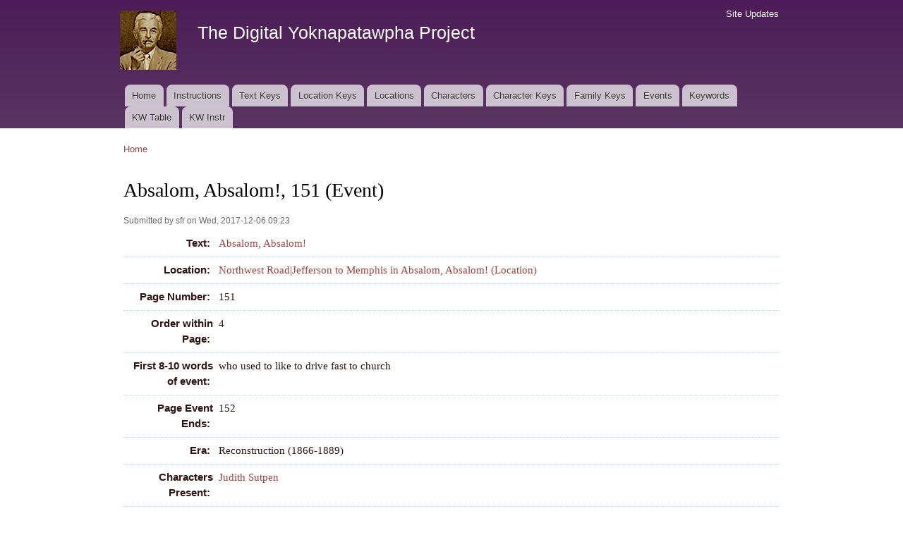

--- FILE ---
content_type: text/html; charset=utf-8
request_url: https://faulkner.drupal.shanti.virginia.edu/content/absalom-absalom-151-event-1
body_size: 21081
content:
<!DOCTYPE html PUBLIC "-//W3C//DTD XHTML+RDFa 1.0//EN"
  "http://www.w3.org/MarkUp/DTD/xhtml-rdfa-1.dtd">
<html xmlns="http://www.w3.org/1999/xhtml" xml:lang="en" version="XHTML+RDFa 1.0" dir="ltr"
  xmlns:content="http://purl.org/rss/1.0/modules/content/"
  xmlns:dc="http://purl.org/dc/terms/"
  xmlns:foaf="http://xmlns.com/foaf/0.1/"
  xmlns:og="http://ogp.me/ns#"
  xmlns:rdfs="http://www.w3.org/2000/01/rdf-schema#"
  xmlns:sioc="http://rdfs.org/sioc/ns#"
  xmlns:sioct="http://rdfs.org/sioc/types#"
  xmlns:skos="http://www.w3.org/2004/02/skos/core#"
  xmlns:xsd="http://www.w3.org/2001/XMLSchema#">

<head profile="http://www.w3.org/1999/xhtml/vocab">
  <meta http-equiv="Content-Type" content="text/html; charset=utf-8" />
<meta name="Generator" content="Drupal 7 (http://drupal.org)" />
<link rel="canonical" href="/content/absalom-absalom-151-event-1" />
<link rel="shortlink" href="/node/15844" />
<link rel="shortcut icon" href="https://faulkner.drupal.shanti.virginia.edu/misc/favicon.ico" type="image/vnd.microsoft.icon" />
  <title>Absalom, Absalom!, 151 (Event) | The Digital Yoknapatawpha Project</title>
  <link type="text/css" rel="stylesheet" href="https://faulkner.drupal.shanti.virginia.edu/sites/default/files/css/css_xE-rWrJf-fncB6ztZfd2huxqgxu4WO-qwma6Xer30m4.css" media="all" />
<link type="text/css" rel="stylesheet" href="https://faulkner.drupal.shanti.virginia.edu/sites/default/files/css/css_j83TNP7uzE1jVvw2LhQzCmNojJfeMUOFtchUvvl2_mM.css" media="all" />
<link type="text/css" rel="stylesheet" href="https://faulkner.drupal.shanti.virginia.edu/sites/default/files/css/css_cuvnWks-M-s7Lxu2B8n9rpAtpyIDh6mKxj7TQEWTKqk.css" media="all" />
<style type="text/css" media="all">
<!--/*--><![CDATA[/*><!--*/
div.field{border-bottom:1px dotted lightblue;padding:.5em;}.field-label{width:120px;text-align:right;float:left;font-family:sans-serif;padding-right:.5em;}div.field-item,div.field-items{float:left;width:500px;}.views-field{border-bottom:1px dotted lightblue;padding:.5em;display:flex;lex-flow:row wrap;}.view-keyword-for-event .views-label{font-size:12pt;font-weight:bold;width:120px;text-align:right;float:left;font-family:sans-serif;padding-right:.5em;}.view-keyword-for-event .field-content{float:left;width:500px;}.hierarchical-select-item-separator{padding:0 .25rem;}.view-backlink-by-entity-reference .views-field{float:left;}#block-custom-1{clear:both;}

/*]]>*/-->
</style>
<link type="text/css" rel="stylesheet" href="https://faulkner.drupal.shanti.virginia.edu/sites/default/files/css/css_VSz84IhigPVLzE_18dTDLyjSdAzIzXQebxOCX3YiczI.css" media="all" />
<link type="text/css" rel="stylesheet" href="https://faulkner.drupal.shanti.virginia.edu/sites/default/files/css/css_2pTrDg2lripU6uLGACSjeXZ3PIcDi4txfbz4W_I9rcE.css" media="all" />
<link type="text/css" rel="stylesheet" href="https://faulkner.drupal.shanti.virginia.edu/sites/default/files/css/css_2THG1eGiBIizsWFeexsNe1iDifJ00QRS9uSd03rY9co.css" media="print" />

<!--[if lte IE 7]>
<link type="text/css" rel="stylesheet" href="https://faulkner.drupal.shanti.virginia.edu/themes/bartik/css/ie.css?t3evpb" media="all" />
<![endif]-->

<!--[if IE 6]>
<link type="text/css" rel="stylesheet" href="https://faulkner.drupal.shanti.virginia.edu/themes/bartik/css/ie6.css?t3evpb" media="all" />
<![endif]-->
  <script type="text/javascript" src="https://faulkner.drupal.shanti.virginia.edu/sites/default/files/js/js_yMSKTzBO0KmozyLwajzFOrrt_kto_9mtccAkb0rm7gc.js"></script>
<script type="text/javascript" src="https://faulkner.drupal.shanti.virginia.edu/sites/default/files/js/js_ICaiHSRm4xzH69gcV-fGfYaf60nGJ4ZYMmrqJOJI6Qo.js"></script>
<script type="text/javascript" src="https://faulkner.drupal.shanti.virginia.edu/sites/default/files/js/js_97LTu2lw-BQWhH6RSCPRAUd2KzXL2FGEkmD4rv5QQ8M.js"></script>
<script type="text/javascript">
<!--//--><![CDATA[//><!--
jQuery.extend(Drupal.settings, {"basePath":"\/","pathPrefix":"","ajaxPageState":{"theme":"bartik","theme_token":"W7yT0ZenKuIR3mVhw82_uwxTwQ4Y8XUvqN57F-mRUqY","js":{"misc\/jquery.js":1,"misc\/jquery-extend-3.4.0.js":1,"misc\/jquery-html-prefilter-3.5.0-backport.js":1,"misc\/jquery.once.js":1,"misc\/drupal.js":1,"misc\/jquery.cookie.js":1,"misc\/jquery.form.js":1,"misc\/ajax.js":1,"sites\/all\/modules\/contrib\/field_group\/field_group.js":1,"sites\/all\/modules\/contrib\/views\/js\/base.js":1,"misc\/progress.js":1,"sites\/all\/modules\/contrib\/improved_multi_select\/improved_multi_select.js":1,"sites\/all\/modules\/contrib\/views\/js\/ajax_view.js":1},"css":{"modules\/system\/system.base.css":1,"modules\/system\/system.menus.css":1,"modules\/system\/system.messages.css":1,"modules\/system\/system.theme.css":1,"modules\/comment\/comment.css":1,"modules\/field\/theme\/field.css":1,"modules\/node\/node.css":1,"modules\/search\/search.css":1,"modules\/user\/user.css":1,"sites\/all\/modules\/contrib\/views\/css\/views.css":1,"sites\/all\/modules\/contrib\/media\/modules\/media_wysiwyg\/css\/media_wysiwyg.base.css":1,"sites\/all\/modules\/contrib\/ctools\/css\/ctools.css":1,"sites\/all\/modules\/contrib\/panels\/css\/panels.css":1,"public:\/\/ctools\/css\/d41d8cd98f00b204e9800998ecf8427e.css":1,"sites\/all\/modules\/contrib\/panels\/plugins\/layouts\/onecol\/onecol.css":1,"sites\/all\/modules\/contrib\/date\/date_api\/date.css":1,"0":1,"sites\/all\/modules\/contrib\/improved_multi_select\/improved_multi_select.css":1,"themes\/bartik\/css\/layout.css":1,"themes\/bartik\/css\/style.css":1,"themes\/bartik\/css\/colors.css":1,"themes\/bartik\/css\/print.css":1,"themes\/bartik\/css\/ie.css":1,"themes\/bartik\/css\/ie6.css":1}},"field_group":{"fieldset":"full","hidden":"full"},"views":{"ajax_path":"\/views\/ajax","ajaxViews":{"views_dom_id:a20bb7714a8b1556ef332c7d91e58ddd":{"view_name":"backlink_by_entity_reference","view_display_id":"panel_pane_1","view_args":"","view_path":"node\/15844","view_base_path":null,"view_dom_id":"a20bb7714a8b1556ef332c7d91e58ddd","pager_element":0},"views_dom_id:00c811d1210b3ae82e5cd7a29a9b3f12":{"view_name":"backlink_by_entity_reference","view_display_id":"panel_pane_2","view_args":"15844","view_path":"node\/15844","view_base_path":null,"view_dom_id":"00c811d1210b3ae82e5cd7a29a9b3f12","pager_element":0},"views_dom_id:cf6b1790b9d9019b87499f278112a285":{"view_name":"backlink_by_entity_reference","view_display_id":"panel_pane_3","view_args":"all","view_path":"node\/15844","view_base_path":null,"view_dom_id":"cf6b1790b9d9019b87499f278112a285","pager_element":0}}},"urlIsAjaxTrusted":{"\/views\/ajax":true},"better_exposed_filters":{"views":{"backlink_by_entity_reference":{"displays":{"panel_pane_1":{"filters":[]},"panel_pane_2":{"filters":[]},"panel_pane_3":{"filters":[]}}},"keyword_for_event":{"displays":{"panel_pane_1":{"filters":[]}}}}},"improved_multi_select":{"selectors":["select[multiple]"]}});
//--><!]]>
</script>
</head>
<body class="html not-front not-logged-in no-sidebars page-node page-node- page-node-15844 node-type-event" >
  <div id="skip-link">
    <a href="#main-content" class="element-invisible element-focusable">Skip to main content</a>
  </div>
    <div id="page-wrapper"><div id="page">

  <div id="header" class="with-secondary-menu"><div class="section clearfix">

          <a href="/" title="Home" rel="home" id="logo">
        <img src="https://faulkner.drupal.shanti.virginia.edu/sites/default/files/faulkner-logo.png" alt="Home" />
      </a>
    
          <div id="name-and-slogan">

                              <div id="site-name">
              <strong>
                <a href="/" title="Home" rel="home"><span>The Digital Yoknapatawpha Project</span></a>
              </strong>
            </div>
                  
                  <div id="site-slogan" class="element-invisible">
            Building a Data Map of Characters, Events, and Locations          </div>
        
      </div> <!-- /#name-and-slogan -->
    
    
          <div id="main-menu" class="navigation">
        <h2 class="element-invisible">Main menu</h2><ul id="main-menu-links" class="links clearfix"><li class="menu-257 first"><a href="/">Home</a></li>
<li class="menu-4350"><a href="/content/instructions-0">Instructions</a></li>
<li class="menu-484"><a href="/text_keys">Text Keys</a></li>
<li class="menu-480"><a href="/location_keys">Location Keys</a></li>
<li class="menu-468"><a href="/locations">Locations</a></li>
<li class="menu-488"><a href="/characters">Characters</a></li>
<li class="menu-4430"><a href="/character_keys">Character Keys</a></li>
<li class="menu-4595"><a href="/family-keys" title="">Family Keys</a></li>
<li class="menu-489"><a href="/events">Events</a></li>
<li class="menu-3954"><a href="/keywords">Keywords</a></li>
<li class="menu-4589"><a href="/keywords3">KW Table</a></li>
<li class="menu-4349 last"><a href="/content/digital-yoknapatawpha-project-entering-keywords-0" title="">KW Instr</a></li>
</ul>      </div> <!-- /#main-menu -->
    
          <div id="secondary-menu" class="navigation">
        <h2 class="element-invisible">Secondary menu</h2><ul id="secondary-menu-links" class="links inline clearfix"><li class="menu-515 first last"><a href="/node" title="A raw list of all content recently added to the site">Site Updates</a></li>
</ul>      </div> <!-- /#secondary-menu -->
    
  </div></div> <!-- /.section, /#header -->

  
  
  <div id="main-wrapper" class="clearfix"><div id="main" class="clearfix">

          <div id="breadcrumb"><h2 class="element-invisible">You are here</h2><div class="breadcrumb"><a href="/">Home</a></div></div>
    
    
    <div id="content" class="column"><div class="section">
            <a id="main-content"></a>
                    <h1 class="title" id="page-title">
          Absalom, Absalom!, 151 (Event)        </h1>
                          <div class="tabs">
                  </div>
                          <div class="region region-content">
    <div id="block-system-main" class="block block-system">

    
  <div class="content">
    <div class="panel-display panel-1col clearfix" >
  <div class="panel-panel panel-col">
    <div><div class="panel-pane pane-node-content"  >
  
      
  
  <div class="pane-content">
    <div id="node-15844" class="node node-event node-promoted node-full clearfix" about="/content/absalom-absalom-151-event-1" typeof="sioc:Item foaf:Document">

      <span property="dc:title" content="" class="rdf-meta element-hidden"></span><span property="sioc:num_replies" content="0" datatype="xsd:integer" class="rdf-meta element-hidden"></span>
      <div class="meta submitted">
            <span property="dc:date dc:created" content="2017-12-06T09:23:51-05:00" datatype="xsd:dateTime" rel="sioc:has_creator">Submitted by <span class="username" xml:lang="" about="/users/sfr" typeof="sioc:UserAccount" property="foaf:name" datatype="">sfr</span> on Wed, 2017-12-06 09:23</span>    </div>
  
  <div class="content clearfix">
    <div class="field field-name-field-general-text-ref field-type-entityreference field-label-inline clearfix"><div class="field-label">Text:&nbsp;</div><div class="field-items"><div class="field-item even"><a href="/content/absalom-absalom">Absalom, Absalom!</a></div></div></div><div class="field field-name-field-event-locationtext-ref field-type-entityreference field-label-inline clearfix"><div class="field-label">Location:&nbsp;</div><div class="field-items"><div class="field-item even"><a href="/content/northwest-roadjefferson-memphis-absalom-absalom-location">Northwest Road|Jefferson to Memphis in Absalom, Absalom! (Location)</a></div></div></div><div class="field field-name-field-event-page field-type-number-integer field-label-inline clearfix"><div class="field-label">Page Number:&nbsp;</div><div class="field-items"><div class="field-item even">151</div></div></div><div class="field field-name-field-event-order field-type-number-integer field-label-inline clearfix"><div class="field-label">Order within Page:&nbsp;</div><div class="field-items"><div class="field-item even">4</div></div></div><div class="field field-name-field-event-firstwords field-type-text field-label-inline clearfix"><div class="field-label">First 8-10 words of event:&nbsp;</div><div class="field-items"><div class="field-item even">who used to like to drive fast to church</div></div></div><div class="field field-name-field-event-page-event-ends field-type-number-integer field-label-inline clearfix"><div class="field-label">Page Event Ends:&nbsp;</div><div class="field-items"><div class="field-item even">152</div></div></div><div class="field field-name-field-event-era field-type-list-text field-label-inline clearfix"><div class="field-label">Era:&nbsp;</div><div class="field-items"><div class="field-item even">Reconstruction (1866-1889)</div></div></div><div class="field field-name-field-event-characters-ref field-type-entityreference field-label-inline clearfix"><div class="field-label">Characters Present:&nbsp;</div><div class="field-items"><div class="field-item even"><a href="/content/judith-sutpen-0">Judith Sutpen</a></div></div></div><div class="field field-name-field-characters-mentioned-ref field-type-entityreference field-label-inline clearfix"><div class="field-label">Characters Mentioned:&nbsp;</div><div class="field-items"><div class="field-item even"><a href="/content/ellen-coldfield-sutpen-0">Ellen Coldfield Sutpen</a></div><div class="field-item odd"><a href="/content/judith-sutpen-0">Judith Sutpen</a></div></div></div><div class="field field-name-field-event-narrativestatus field-type-list-text field-label-inline clearfix"><div class="field-label">Narrative Status:&nbsp;</div><div class="field-items"><div class="field-item even">Narrated+Consciousness</div></div></div><div class="field field-name-field-event-date field-type-datetime field-label-inline clearfix"><div class="field-label">Date:&nbsp;</div><div class="field-items"><div class="field-item even"><span class="date-display-single" property="dc:date" datatype="xsd:dateTime" content="1869-08-13T00:00:00-05:00">Friday, August 13, 1869</span></div></div></div><div class="field field-name-field-event-summary field-type-text-long field-label-inline clearfix"><div class="field-label">Summary:&nbsp;</div><div class="field-items"><div class="field-item even"><p>Judith tries to take Sutpen's body into town for the funeral, but the "borrowed two-half wild young mules" bolt and turn the wagon over.  [SOURCE: Quentin-Shreve]</p>
</div></div></div><div class="field field-name-field-chronological-order-number field-type-number-float field-label-inline clearfix"><div class="field-label">Chronological Order:&nbsp;</div><div class="field-items"><div class="field-item even">422.00</div></div></div><div class="field field-name-field-event-fuzzy-date-range field-type-list-boolean field-label-inline clearfix"><div class="field-label">Indeterminate Date Range:&nbsp;</div><div class="field-items"><div class="field-item even"></div></div></div><div class="field field-name-field-event-keywords field-type-text-long field-label-inline clearfix"><div class="field-label">Keywords:&nbsp;</div><div class="field-items"><div class="field-item even">Funeral, Movement:Wagon, Chaos, Animal:Mule, Italics</div></div></div>  </div>

  
  
</div>
  </div>

  
  </div>
<div class="panel-separator"></div><div class="panel-pane pane-views-panes pane-keyword-for-event-panel-pane-1"  >
  
      
  
  <div class="pane-content">
    <div class="view view-keyword-for-event view-id-keyword_for_event view-display-id-panel_pane_1 view-dom-id-433640347c14e091c3d84d303edf3dba">
        
  
  
      <div class="view-content">
        <div class="views-row views-row-1">
      
  <div class="views-field views-field-field-kw-actions">    <span class="views-label views-label-field-kw-actions">Actions: </span>    <div class="field-content"><span class="lineage-item lineage-item-level-0"><a href="/keywords/actions/movement">Movement</a></span><span class="hierarchical-select-item-separator">›</span><span class="lineage-item lineage-item-level-1"><a href="/keywords/actions/wagon">Wagon</a></span></div>  </div>  
  <div class="views-field views-field-field-kw-cultural-issues">    <span class="views-label views-label-field-kw-cultural-issues">Cultural Issues: </span>    <div class="field-content"><span class="lineage-item lineage-item-level-0"><a href="/keywords/cultural-issues/age">Age</a></span><span class="hierarchical-select-item-separator">›</span><span class="lineage-item lineage-item-level-1"><a href="/keywords/cultural-issues/growing-old">Growing old</a></span> | <span class="lineage-item lineage-item-level-0"><a href="/keywords/cultural-issues/age">Age</a></span><span class="hierarchical-select-item-separator">›</span><span class="lineage-item lineage-item-level-1"><a href="/keywords/cultural-issues/premature-aging">Premature aging</a></span> | <span class="lineage-item lineage-item-level-0"><a href="/keywords/cultural-issues/age">Age</a></span><span class="hierarchical-select-item-separator">›</span><span class="lineage-item lineage-item-level-1"><a href="/keywords/cultural-issues/spinsterhood">Spinsterhood</a></span> | <span class="lineage-item lineage-item-level-0"><a href="/keywords/cultural-issues/clothes">Clothes</a></span><span class="hierarchical-select-item-separator">›</span><span class="lineage-item lineage-item-level-1"><a href="/keywords/cultural-issues/confederate-uniform">Confederate uniform</a></span> | <span class="lineage-item lineage-item-level-0"><a href="/keywords/cultural-issues/clothes">Clothes</a></span><span class="hierarchical-select-item-separator">›</span><span class="lineage-item lineage-item-level-1"><a href="/keywords/cultural-issues/glove">Glove</a></span></div>  </div>  
  <div class="views-field views-field-field-kw-themes-and-motifs">    <span class="views-label views-label-field-kw-themes-and-motifs">Themes and Motifs: </span>    <div class="field-content"><span class="lineage-item lineage-item-level-0"><a href="/keywords/themes-and-motifs/animals">Animals</a></span><span class="hierarchical-select-item-separator">›</span><span class="lineage-item lineage-item-level-1"><a href="/keywords/themes-and-motifs/mules">Mules</a></span> | <span class="lineage-item lineage-item-level-0"><a href="/keywords/themes-and-motifs/appearance">Appearance</a></span> | <span class="lineage-item lineage-item-level-0"><a href="/keywords/themes-and-motifs/chaosorder">Chaos/Order</a></span><span class="hierarchical-select-item-separator">›</span><span class="lineage-item lineage-item-level-1"><a href="/keywords/themes-and-motifs/accident">Accident</a></span> | <span class="lineage-item lineage-item-level-0"><a href="/keywords/themes-and-motifs/death">Death</a></span><span class="hierarchical-select-item-separator">›</span><span class="lineage-item lineage-item-level-1"><a href="/keywords/themes-and-motifs/coffin">Coffin</a></span> | <span class="lineage-item lineage-item-level-0"><a href="/keywords/themes-and-motifs/death">Death</a></span><span class="hierarchical-select-item-separator">›</span><span class="lineage-item lineage-item-level-1"><a href="/keywords/themes-and-motifs/funeral">Funeral</a></span> | <span class="lineage-item lineage-item-level-0"><a href="/keywords/themes-and-motifs/objects">Objects</a></span><span class="hierarchical-select-item-separator">›</span><span class="lineage-item lineage-item-level-1"><a href="/keywords/themes-and-motifs/corpse">Corpse</a></span> | <span class="lineage-item lineage-item-level-0"><a href="/keywords/themes-and-motifs/objects">Objects</a></span><span class="hierarchical-select-item-separator">›</span><span class="lineage-item lineage-item-level-1"><a href="/keywords/themes-and-motifs/sword">Sword</a></span></div>  </div>  
  <div class="views-field views-field-field-kw-aesthetics">    <span class="views-label views-label-field-kw-aesthetics">Aesthetics: </span>    <div class="field-content"><span class="lineage-item lineage-item-level-0"><a href="/keywords/aesthetics/allusion-mythical">Allusion, Mythical</a></span><span class="hierarchical-select-item-separator">›</span><span class="lineage-item lineage-item-level-1"><a href="/keywords/aesthetics/demon">Demon</a></span> | <span class="lineage-item lineage-item-level-0"><a href="/keywords/aesthetics/typographyorthography">Typography/Orthography</a></span><span class="hierarchical-select-item-separator">›</span><span class="lineage-item lineage-item-level-1"><a href="/keywords/aesthetics/italics">Italics</a></span></div>  </div>  </div>
    </div>
  
  
  
  
  
  
</div>  </div>

  
  </div>
<div class="panel-separator"></div><div id="block-custom-1" class="block block-custom">

    
  <div class="content">
    <p style="text-align: right;"><span class="info"><tt>digyok:node/event/15844</tt></span></p>
  </div>
</div>
</div>
  </div>
</div>
  </div>
</div>
  </div>
      
    </div></div> <!-- /.section, /#content -->

    
  </div></div> <!-- /#main, /#main-wrapper -->

  
  <div id="footer-wrapper"><div class="section">

    
    
  </div></div> <!-- /.section, /#footer-wrapper -->

</div></div> <!-- /#page, /#page-wrapper -->
  </body>
</html>
